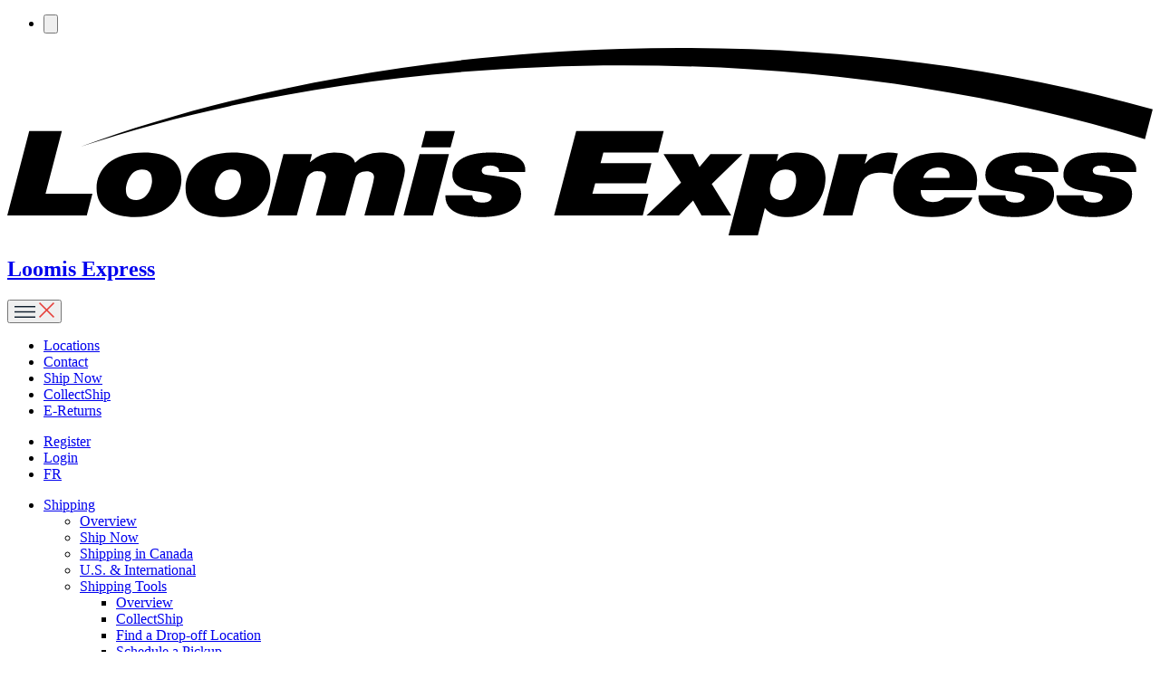

--- FILE ---
content_type: text/html; charset=utf-8
request_url: https://loomis-express.ca/loomship/en/Shipping/CollectShipOverview
body_size: 65991
content:
<!DOCTYPE html>
<html lang="en-US">
<head>
    
    
<!-- Google Analytics -->
<script type="text/javascript">
    window.ga = window.ga || function () { (ga.q = ga.q || []).push(arguments) }; ga.l = +new Date;
    ga('create', 'UA-129288869-1', 'auto');
    ga('send', 'pageview');
</script>
<script async src='https://www.google-analytics.com/analytics.js'></script>
<!-- End Google Analytics -->

<!-- LiveChat -->
<script type="text/javascript">
if ("en"=="fr"){
    (function (n, u) {
      (window.CXoneDfo = n),
        (window[n] =
          window[n] ||
          function () {
            (window[n].q = window[n].q || []).push(arguments);
          }),
        (window[n].u = u),
        (e = document.createElement("script")),
        (e.type = "module"),
        (e.src = u + "?" + Math.round(Date.now() / 1e3 / 3600)),
        document.head.appendChild(e);
    })(
      "cxone",
      "https://web-modules-de-ca1.niceincontact.com/loader/1/loader.js"
    );

    cxone("init", "1132");
    cxone("chat", "init", 1132, "chat_e82c8a83-12f6-4c53-bf5d-3d69a0690d80");

    cxone("chat", "setTranslations", {
      beginButton: "Démarrer le chat en direct",
      yourNameLabel: "Votre Nom",
      replyBoxPlaceholder: "Écrivez ici, appuyez sur ENTRÉE pour envoyer",
      onlineFormText:
        "Parlez-nous un peu de vous pour que nous puissions commencer.",
      poweredBy: "Alimenté par",
      statusReconnecting: "Essayer de se connecter...",
    });
    cxone("chat", "showSendButton");
    // Chat Widget sizing
    cxone("chat", "setWindowWidth", "350px");
    cxone("chat", "setWindowHeight", "500px");

    // Send the first message automatically
    cxone("chat", "sendFirstMessageAutomatically", "Bonjour");
    cxone(
      "chat",
      "onPushUpdate",
      ["CaseStatusChanged"],
      (pushUpdatePayload) => {
        if (
          typeof pushUpdatePayload === "undefined" ||
          typeof pushUpdatePayload.data === "undefined"
        ) {
          return;
        }
        const { status } = pushUpdatePayload.data.case || {};
        if (typeof status === "undefined") {
          return;
        }
        if (status === "closed") {
          setTimeout(() => {
            localStorage.removeItem("_BECustomerId");
            window.location.reload();
          }, 5000);
        }
      }
    ); 
}else{
    (function (n, u) {
      (window.CXoneDfo = n),
        (window[n] =
          window[n] ||
          function () {
            (window[n].q = window[n].q || []).push(arguments);
          }),
        (window[n].u = u),
        (e = document.createElement("script")),
        (e.type = "module"),
        (e.src = u + "?" + Math.round(Date.now() / 1e3 / 3600)),
        document.head.appendChild(e);
    })(
      "cxone",
      "https://web-modules-de-ca1.niceincontact.com/loader/1/loader.js"
    );

    cxone("init", "1132");
    cxone("chat", "init", 1132, "chat_383fe312-007d-4dc8-a561-66136952713d");

    cxone("chat", "setTranslations", {
      beginButton: "Start Live Chat",
      yourNameLabel: "Your Name",
      onlineFormText: "Tell us a little about you so we can get started",
    });
    cxone("chat", "showSendButton");
    // Chat Widget sizing
    cxone("chat", "setWindowWidth", "350px");
    cxone("chat", "setWindowHeight", "500px");

    // Send the first message automatically
    cxone("chat", "sendFirstMessageAutomatically", "hi");
    cxone(
      "chat",
      "onPushUpdate",
      ["CaseStatusChanged"],
      (pushUpdatePayload) => {
        if (
          typeof pushUpdatePayload === "undefined" ||
          typeof pushUpdatePayload.data === "undefined"
        ) {
          return;
        }
        const { status } = pushUpdatePayload.data.case || {};
        if (typeof status === "undefined") {
          return;
        }
        if (status === "closed") {
          setTimeout(() => {
            localStorage.removeItem("_BECustomerId");
            window.location.reload();
          }, 5000);
        }
      }
    );
}
</script>

<link rel="profile" href="http://gmpg.org/xfn/11">
<meta http-equiv="cache-control" content="max-age=0" />
<meta http-equiv="cache-control" content="no-cache" />
<meta http-equiv="expires" content="0" />
<meta charset="UTF-8">
<meta name="viewport" content="width=device-width, initial-scale=1">

<title>CollectShip - Loomis Express</title>
<meta name="description" />
<link rel="shortcut icon" href="/loomship/wp-content/themes/canpar/assets/favicon/favicon.ico" />
<link rel="apple-touch-icon-precomposed" sizes="57x57" href="/loomship/wp-content/themes/canpar/assets/favicon/57x57.png" />
<link rel="apple-touch-icon-precomposed" sizes="114x114" href="/loomship/wp-content/themes/canpar/assets/favicon/114x114.png" />
<link rel="apple-touch-icon-precomposed" sizes="72x72" href="/loomship/wp-content/themes/canpar/assets/favicon/72x72.png" />
<link rel="apple-touch-icon-precomposed" sizes="144x144" href="/loomship/wp-content/themes/canpar/assets/favicon/144x144.png" />
<link rel="apple-touch-icon-precomposed" sizes="60x60" href="/loomship/wp-content/themes/canpar/assets/favicon/60x60.png" />
<link rel="apple-touch-icon-precomposed" sizes="120x120" href="/loomship/wp-content/themes/canpar/assets/favicon/120x120.png" />
<link rel="apple-touch-icon-precomposed" sizes="76x76" href="/loomship/wp-content/themes/canpar/assets/favicon/76x76.png" />
<link rel="apple-touch-icon-precomposed" sizes="152x152" href="/loomship/wp-content/themes/canpar/assets/favicon/152x152.png" />
<link rel="icon" type="image/png" href="/loomship/wp-content/themes/canpar/assets/favicon/196x196.png" sizes="196x196" />
<link rel="icon" type="image/png" href="/loomship/wp-content/themes/canpar/assets/favicon/96x96.png" sizes="96x96" />
<link rel="icon" type="image/png" href="/loomship/wp-content/themes/canpar/assets/favicon/32x32.png" sizes="32x32" />
<link rel="icon" type="image/png" href="/loomship/wp-content/themes/canpar/assets/favicon/16x16.png" sizes="16x16" />
<link rel="icon" type="image/png" href="/loomship/wp-content/themes/canpar/assets/favicon/128x128.png" sizes="128x128" />
<meta name="application-name" content="Loomis Express" />
<meta name="msapplication-TileColor" content="#FFFFFF" />
<meta name="msapplication-TileImage" content="/loomship/wp-content/themes/canpar/assets/favicon/144x144.png" />
<meta name="msapplication-square70x70logo" content="/loomship/wp-content/themes/canpar/assets/favicon/70x70.png" />
<meta name="msapplication-square150x150logo" content="/loomship/wp-content/themes/canpar/assets/favicon/150x150.png" />
<meta name="msapplication-wide310x150logo" content="/loomship/wp-content/themes/canpar/assets/favicon/310x150.png" />
<meta name="msapplication-square310x310logo" content="/loomship/wp-content/themes/canpar/assets/favicon/310x310.png" />
<title>CollectShip</title>
<meta name="robots" content="index, follow, max-snippet:-1, max-image-preview:large, max-video-preview:-1" />
<link rel="canonical" href="/loomship/en" />
<meta property="og:locale" content="en_US" />
<meta property="og:type" content="website" />
<meta property="og:title" content="Home Page - Loomis Express" />
<meta property="og:url" content="/loomship/en" />
<meta property="og:site_name" content="Loomis Express" />
<meta property="article:modified_time" content="2020-10-08T18:07:32+00:00" />
<meta name="twitter:card" content="summary_large_image" />
<style type="text/css">
    img.wp-smiley, img.emoji
    {
        display: inline !important;
        border: none !important;
        box-shadow: none !important;
        height: 1em !important;
        width: 1em !important;
        margin: 0 .07em !important;
        vertical-align: -0.1em !important;
        background: none !important;
        padding: 0 !important;
    }
</style>
<link rel='stylesheet' id='wp-block-library-css' href='/loomship/wp-includes/css/dist/block-library/style.min.css?ver=5.5.1' type='text/css' media='all' />
<link rel='stylesheet' id='foobox-free-min-css' href='/loomship/wp-content/plugins/foobox-image-lightbox/free/css/foobox.free.min.css?ver=2.7.11' type='text/css' media='all' />
<link rel='stylesheet' id='tablepress-default-css' href='/loomship/wp-content/plugins/tablepress/css/default.min.css?ver=1.12' type='text/css' media='all' />
<link rel='stylesheet' id='canpar/css-css' href='/loomship/wp-content/themes/canpar/dist/styles/main.css?ver=250929' type='text/css' media='all' />
<script type='text/javascript' src='/loomship/wp-includes/js/jquery/jquery.js?ver=1.12.4-wp' id='jquery-core-js'></script>
<script type='text/javascript' src='/loomship/wp-content/plugins/foobox-image-lightbox/free/js/foobox.free.min.js?ver=2.7.11'
    id='foobox-free-min-js'></script>

<link rel="icon" href="/loomship/wp-content/uploads/2020/09/cropped-Favicon_Loomis-32x32.png"
    sizes="32x32" />
<link rel="icon" href="/loomship/wp-content/uploads/2020/09/cropped-Favicon_Loomis-192x192.png"
    sizes="192x192" />
<link rel="apple-touch-icon" href="/loomship/wp-content/uploads/2020/09/cropped-Favicon_Loomis-180x180.png" />
<meta name="msapplication-TileImage" content="/loomship/wp-content/uploads/2020/09/cropped-Favicon_Loomis-270x270.png" />
<link rel="stylesheet" id='site-style'  href='/loomship/Content/Site.css?ver=1.1.4'  type='text/css' media='all'/>
<link rel="stylesheet" id='help-style'  href='/loomship/Content/help.css?ver=1.1.2'  type='text/css' media='all'/>
<link rel="stylesheet" href="https://use.fontawesome.com/releases/v5.0.13/css/all.css" />
<meta http-equiv="Content-Type" content="text/html; charset=utf-8" />

    
</head>
<body data-root="/loomship" class="page tfi-site-loomis page page-parent tfi-site-loomis">

    <!--     This is the alerts carousel. This is a slider, so if there is more than one alert, it will cycle through them.
         Each individual item should be added as a carousel-item. If there are no alerts, this should not render.   -->


    
<!--     This is the header for the homepage. This will remain fairly consistent throughout the site. Menu items will gain an active state when their page is active.
         Also, when the header is scrolled, JS will add a .sticky class to it.   -->
<header class="site-header-wrap">
    <nav class="navbar navbar-expand-lg header-navbar">
        <ul class="navbar-nav search-menu mobile">
            <li class="nav-item menu-search">
                <button type="button" class="btn btn-icon btn-search" id="js-header-search-overlay-trigger"
                    aria-label="Search">
                    <svg xmlns="http://www.w3.org/2000/svg" viewbox="0 0 22.28 22.28">
                        <g fill="none" stroke="currentColor" stroke-miterlimit="10" stroke-width="1.5px"
                            transform="translate(-1370.119 -25.508)">
                            <g transform="translate(1370.869 26.258)">
                                <circle cx="7.636" cy="7.636" r="7.636" transform="translate(0)">
                                </circle>
                                <line x2="6.363" y2="6.363" transform="translate(14.637 14.637)">
                                </line>
                            </g>
                        </g>
                    </svg>
                </button>
            </li>
        </ul>
        <a class="navbar-brand" href="/loomship/en/Home/Home" aria-label="Loomis Express">
            <svg xmlns="http://www.w3.org/2000/svg" viewbox="0 0 340.799 55.895" role="img">
                <title>Loomis Express</title>
                <g transform="translate(-217.131 -255.993)">
                    <path class="letters" d="M223.662,280.752h9.708L228.515,299.5H242.46l-1.677,6.46H217.131Z">
                    </path>
                    <path class="letters" d="M255.522,301.332c3.442,0,4.676-4.059,4.676-5.647,0-2.189-.7-3.425-3.044-3.425-3.486,0-4.722,4.2-4.722,6.107,0,1.484.618,2.965,3.09,2.965m2.294-14.155c6.707,0,11.12,2.471,11.12,8.013,0,4.7-3.266,11.227-13.812,11.227-6.31,0-11.429-2.437-11.429-8.579,0-5.86,4.766-10.661,14.121-10.661">
                    </path>
                    <path class="letters" d="M282,301.332c3.442,0,4.678-4.059,4.678-5.647,0-2.189-.707-3.425-3.045-3.425-3.486,0-4.722,4.2-4.722,6.107,0,1.484.618,2.965,3.089,2.965m2.295-14.155c6.707,0,11.12,2.471,11.12,8.013,0,4.7-3.266,11.227-13.812,11.227-6.31,0-11.429-2.437-11.429-8.579,0-5.86,4.766-10.661,14.121-10.661">
                    </path>
                    <path class="letters" d="M299.3,287.636h8.472l-.618,2.4h.089a10.2,10.2,0,0,1,7.192-2.858c3,0,5.605.776,6.178,3.035a10.341,10.341,0,0,1,7.5-3.035c4.456,0,7.325,1.658,7.325,5.436a16.022,16.022,0,0,1-.53,2.895l-2.78,10.449h-8.737l2.338-8.755a20.47,20.47,0,0,0,.53-2.682c0-1.165-.838-1.765-2.25-1.765-1.722,0-2.956.776-3.31,2.118l-3,11.084h-8.737l2.647-9.814a7.333,7.333,0,0,0,.353-1.694c0-1.165-.794-1.694-2.206-1.694a3.4,3.4,0,0,0-3.663,2.718l-2.824,10.484h-8.737l4.766-18.321">
                    </path>
                    <path class="letters" d="M349.026,285.658h-8.737l1.28-4.906h8.737Zm-9.223,1.978h8.739l-4.767,18.321h-8.737l4.765-18.321">
                    </path>
                    <path class="letters" d="M355.513,299.956a1.969,1.969,0,0,0,.8,1.694,4.575,4.575,0,0,0,2.293.459c2.34,0,2.647-1.2,2.647-1.624,0-1.3-2.2-1.411-5.47-1.871-1.545-.212-6.223-.74-6.223-4.73,0-5.261,5.87-6.707,11.386-6.707,4.853,0,10.767.847,10.281,5.789h-7.81a1.315,1.315,0,0,0-.619-1.447,3.923,3.923,0,0,0-2.03-.459c-1.191,0-2.47.388-2.47,1.482,0,.989.838,1.27,1.984,1.378,6.488.706,9.71,1.835,9.71,5.683,0,4.236-4.547,6.814-11.605,6.814-4.943,0-11.077-.954-10.9-6.461h8.032">
                    </path>
                    <path class="letters" d="M386.4,280.752h26.034l-1.631,6.459H394.476l-.837,3.143h15.136l-1.544,6H392.05l-.839,3.142h16.68l-1.678,6.46H379.828Z">
                    </path>
                    <path class="letters" d="M417.6,296.178l-5.208-8.542h8.826l1.855,3.883,3.265-3.883h9.529l-9.132,8.9,5.78,9.426h-8.826l-2.514-4.483-4.237,4.483h-9.619Z">
                    </path>
                    <path class="letters" d="M451.842,295.508c0-1.8-.618-3.248-3.176-3.248-3.884,0-4.59,4.448-4.59,6.072a2.913,2.913,0,0,0,3.177,3c3.487,0,4.589-3.458,4.589-5.824m-13.768-7.872h8.473l-.531,2.083h.09a7.627,7.627,0,0,1,6.134-2.542c6.441,0,8.339,4.271,8.339,7.519,0,5.436-3.4,11.721-11.165,11.721-2.515,0-4.986-.248-6.882-2.684l-2.076,8.155h-8.737l6.355-24.252">
                    </path>
                    <path class="letters" d="M464.551,287.636h8.471l-.75,2.859h.088a9.381,9.381,0,0,1,6.663-3.318,11.65,11.65,0,0,1,3.09.281l-1.633,6.179a11.96,11.96,0,0,0-3.354-.459c-3.707,0-5.559,1.271-6.574,5.119l-1.986,7.66h-8.738l4.723-18.321">
                    </path>
                    <path class="letters" d="M497.424,294.731a2.825,2.825,0,0,0,.088-.6c0-1.376-1.1-2.471-3.309-2.471a4.407,4.407,0,0,0-4.544,3.071Zm6.884,5.9c-.574,1.236-2.294,5.79-12.179,5.79-8.119,0-11.386-3.637-11.386-8.085,0-8.4,8.032-11.155,13.724-11.155,5.075,0,11.209,2.258,11.209,8.013a9.206,9.206,0,0,1-.442,3.177H488.907c0,1.941.84,3.565,3.574,3.565,1.9,0,3-.67,3.443-1.3h8.384">
                    </path>
                    <path class="letters" d="M514.1,299.956a1.965,1.965,0,0,0,.793,1.694,4.583,4.583,0,0,0,2.295.459c2.338,0,2.648-1.2,2.648-1.624,0-1.3-2.206-1.411-5.474-1.871-1.543-.212-6.221-.74-6.221-4.73,0-5.261,5.871-6.707,11.385-6.707,4.854,0,10.767.847,10.281,5.789H522a1.31,1.31,0,0,0-.616-1.447,3.928,3.928,0,0,0-2.03-.459c-1.191,0-2.472.388-2.472,1.482,0,.989.84,1.27,1.986,1.378,6.488.706,9.708,1.835,9.708,5.683,0,4.236-4.545,6.814-11.605,6.814-4.942,0-11.075-.954-10.9-6.461H514.1">
                    </path>
                    <path class="letters" d="M537.315,299.956a1.971,1.971,0,0,0,.794,1.694,4.583,4.583,0,0,0,2.295.459c2.338,0,2.648-1.2,2.648-1.624,0-1.3-2.207-1.411-5.472-1.871-1.545-.212-6.221-.74-6.221-4.73,0-5.261,5.867-6.707,11.383-6.707,4.853,0,10.768.847,10.283,5.789h-7.811a1.313,1.313,0,0,0-.618-1.447,3.926,3.926,0,0,0-2.029-.459c-1.192,0-2.472.388-2.472,1.482,0,.989.838,1.27,1.986,1.378,6.486.706,9.708,1.835,9.708,5.683,0,4.236-4.545,6.814-11.606,6.814-4.942,0-11.076-.954-10.9-6.461h8.03">
                    </path>
                    <path class="swoosh" d="M555.626,283.212l2.3-8.893C512.424,261.269,458.079,254.5,399.9,256.27c-60.056,1.823-115.483,12.471-160.934,29.148,45.936-15.288,101.66-24.253,161.745-24.253,57.136,0,110.331,8.106,154.916,22.047">
                    </path>
                </g>
            </svg>
            <h1 tabindex="0" class="site-main-title">
                Loomis Express</h1>
        </a>
        <button class="navbar-toggler" type="button" data-toggle="collapse" data-target="#navbarCollapse"
            aria-controls="navbarCollapse" aria-expanded="false" aria-label="Toggle navigation">
            <span class="navbar-toggler-icon">
                <svg class="menu-icon" xmlns="http://www.w3.org/2000/svg" width="23" height="13.5"
                    viewbox="0 0 23 13.5">
                    <g id="Group_972" data-name="Group 972" transform="translate(-382.388 -40.994)">
                        <line id="Line_433" data-name="Line 433" x2="23" transform="translate(382.388 41.744)"
                            fill="none" stroke="#0D1C2B" stroke-linejoin="round" stroke-width="1.5">
                        </line>
                        <line id="Line_434" data-name="Line 434" x2="23" transform="translate(382.388 47.744)"
                            fill="none" stroke="#0D1C2B" stroke-linejoin="round" stroke-width="1.5">
                        </line>
                        <line id="Line_435" data-name="Line 435" x2="23" transform="translate(382.388 53.744)"
                            fill="none" stroke="#0D1C2B" stroke-linejoin="round" stroke-width="1.5">
                        </line>
                    </g>
                </svg>
                <svg class="close-icon" xmlns="http://www.w3.org/2000/svg" width="17.325" height="17.324"
                    viewbox="0 0 17.325 17.324">
                    <g id="Group_972" data-name="Group 972" transform="translate(-385.225 -39.082)">
                        <line id="Line_434" data-name="Line 434" x2="23" transform="translate(385.756 39.612) rotate(45)"
                            fill="none" stroke="#e6403b" stroke-linejoin="round" stroke-width="1.5">
                        </line>
                        <line id="Line_437" data-name="Line 437" x2="23" transform="translate(402.02 39.612) rotate(135)"
                            fill="none" stroke="#e6403b" stroke-linejoin="round" stroke-width="1.5">
                        </line>
                    </g>
                </svg>
            </span>
        </button>
        <div class="collapse navbar-collapse" id="navbarCollapse">
            <div class="secondary-menu-wrap">
                <ul class="navbar-nav">
                    <li class=" menu-item menu-locations nav-item"><a href="/loomship/en/Shipping/DropOffLocations" class="nav-link">Locations</a></li>
                    <li class=" menu-item menu-contact nav-item"><a href="/loomship/en/ContactUs" class="nav-link">Contact</a></li>
                    <li class=" menu-item menu-shipnow nav-item"><a href="/loomship/en/Shipping/ShipMain" class="nav-link">Ship Now</a></li>
                    <li class=" menu-item menu-collectship nav-item"><a href="/loomship/en/MyAccount/CollectShip" class="nav-link">
                        CollectShip</a></li>
                    <li class=" menu-item menu-careers nav-item"><a href="/loomship/en/Shipping/Ereturn" class="nav-link">E-Returns</a></li>
                </ul>
                <ul class="navbar-nav user-nav">
                        <li class=" nav-item menu-register"><a href="#" data-toggle="modal" data-target="#registration-modal"
        class="nav-link profile-link">Register</a></li>
    <li class="nav-item menu-login"><a href="/loomship/en/MyAccount/Login" class="btn btn-primary">Login</a></li>       

                    <li class="nav-item menu-language-switcher">
                        <a id="selectLanguage" href="https://loomis-express.ca/loomship/fr/Shipping/CollectShipOverview" class="nav-link language-switcher" aria-label="French">FR</a>

                    </li>
                </ul>
            </div>
            <div class="primary-menu-wrap">
                <ul class="navbar-nav primary-menu">
                    <li class="active dropdown menu-item menu-item-has-children menu-shipping nav-item"><a class="dropdown-toggle nav-link"
                        data-toggle="dropdown" data-target="#" href="#" role="button">Shipping</a>
                        <ul class="dropdown-menu" style="">
                            <li class="menu-item menu-overview nav-item"><a href="/loomship/en/Shipping/Overview" class="nav-link">Overview</a></li>
                            <li class="menu-item menu-prepare-a-shipment nav-item"><a href="/loomship/en/Shipping/ShipMain"  class="nav-link">Ship Now</a></li>
                            <li class="menu-item menu-shipping-in-canada nav-item"><a href="/loomship/en/Services/ShippingInCanada" class="nav-link">Shipping in Canada</a></li>
                            <li class="menu-item menu-u-s-international nav-item"><a href="/loomship/en/Services/ShippingInternational" class="nav-link">U.S. &amp; International</a></li>
                            <li class="dropdown menu-item menu-item-has-children menu-shipping-tools nav-item"><a
                                class="dropdown-toggle nav-link" data-toggle="dropdown" data-target="#" href="#">Shipping Tools</a>
                                <ul class="dropdown-menu" style="">
                                    <li class="menu-item menu-overview nav-item"><a href="/loomship/en/Shipping/Overview" class="nav-link">Overview</a></li>
                                    
                                    <li class="menu-item menu-collectship nav-item"><a  href="/loomship/en/Shipping/CollectShipOverview" class="nav-link">
                                        CollectShip</a></li>
                                    
                                    <li class="menu-item menu-find-a-drop-off-location nav-item"><a href="/loomship/en/Shipping/DropOffLocations" class="nav-link">Find a Drop-off Location</a></li>
                                    <li class="menu-item menu-schedule-a-pickup nav-item"><a href="/loomship/en/Pickup" class="nav-link">Schedule a Pickup</a></li>
                                    <li class="menu-item menu-e-returns nav-item"><a href="/loomship/en/Shipping/Ereturn" class="nav-link">E-Returns</a></li>
                                    <li class="menu-item menu-transit-times nav-item"><a href="/loomship/en/Shipping/TransitTime" class="nav-link">Transit time</a></li>
                                    <li class="menu-item menu-transit-times nav-item"><a href="/loomship/en/Quote" class="nav-link">Rate Calculator</a></li>
                                    <li class="menu-item menu-track-your-shipment nav-item"><a href="/loomship/en/Track" class="nav-link">Track your shipment</a></li>
                                    <li class="menu-item menu-manual-waybill-search nav-item"><a href="/loomship/en/Track/ManualWaybillSearch" class="nav-link">Manual Waybill Image Search</a></li>
                                    <li class="menu-item menu-order-shipping-supplies nav-item"><a href="/loomship/en/OrderSupply"  class="nav-link">Order Shipping Supplies</a></li>                                    
                                </ul>
                            </li>
                            <li class="menu-item menu-technology nav-item"><a href="/loomship/en/Home/Home#technology"  class="nav-link">Technology</a></li>
                            <li class="menu-item menu-shipping-support nav-item"><a href="/loomship/en/Support/faqs#shipping" class="nav-link">Shipping Support</a></li>
                        </ul>
                    </li>
                    <li class=" menu-item menu-tracking nav-item"><a href="/loomship/en/Track" class="nav-link">Tracking</a></li>
                    
                    <li class=" menu-item menu-billing nav-item"><a href="https://portal.loomis-express.com/PORTAL/protected/index.jsp?locale=en" class="nav-link">Billing</a></li>
                    <li class=" dropdown menu-item menu-item-has-children menu-support nav-item"><a class="dropdown-toggle nav-link" data-toggle="dropdown" data-target="#" href="/loomship/en/Support" role="button">Resources</a>
                        <ul class="dropdown-menu">
                            <li class="menu-item menu-how-to-ship nav-item"><a href="/loomship/documents/Creating_an_Online_Profile_en.pdf" target="_blank" class="nav-link">Quick Start Guide</a></li>
                            <li class="menu-item menu-faqs nav-item"><a href="/loomship/en/Support/HowTos" class="nav-link">Helpful How-Tos</a></li>
                            <li class="menu-item menu-how-to-ship nav-item"><a href="/loomship/documents/Rate_Guide_20251003_en.pdf" target="_blank" class="nav-link">Rate Guide</a></li>
                        </ul>
                    </li>                     
                    <li class=" dropdown menu-item menu-item-has-children menu-support nav-item"><a class="dropdown-toggle nav-link" data-toggle="dropdown" data-target="#" href="/loomship/en/Support" role="button">Support</a>
                        <ul class="dropdown-menu">
                            <li class="menu-item menu-overview nav-item"><a href="/loomship/en/Support" class="nav-link">Overview</a></li>
                            <li class="menu-item menu-faqs nav-item"><a href="/loomship/en/Support/FAQs" class="nav-link">Frequently Asked Questions</a></li>
                            <li class="menu-item menu-how-to-ship nav-item"><a href="/loomship/documents/Creating_an_Online_Profile_en.pdf" target="_blank" class="nav-link">How to Create a Web Profile</a></li>
                            <li class="menu-item menu-how-to-ship nav-item"><a href="/loomship/documents/Quick_Start_Guide_Loomis_Account_Webship_en.pdf" target="_blank" class="nav-link">How to Ship</a></li>
                            <li class="menu-item menu-how-to-ship nav-item"><a href="/loomship/documents/e-return_en.pdf" target="_blank" class="nav-link">How to use E-Return</a></li>
                            <li class="menu-item menu-how-to-pack nav-item"><a href="/loomship/documents/Packaging_Guide_en.pdf" target="_blank" class="nav-link">How to Pack and Label</a></li>
                            <li class="menu-item menu-rates-zones nav-item"><a href='/loomship/en/Services/RatesAndZones' class="nav-link">Rates and Zones</a></li>
                            <li class="menu-item menu-forms-downloads nav-item"><a href="/loomship/en/Support/FormsAndDocuments" class="nav-link">Forms &amp; Downloads</a></li>
                            <li class="menu-item menu-service-alerts-updates nav-item"><a href="/loomship/en/Support/ServiceAlerts" class="nav-link">Service Alerts &amp; Updates</a></li>
                        </ul>
                    </li>
                    
                </ul>
                <ul class="navbar-nav search-menu">
                    <li class="nav-item menu-search">
                        <button type="button" class="btn btn-icon btn-search" id="js-header-search-overlay-trigger-1"
                            aria-label="Search">
                            <svg xmlns="http://www.w3.org/2000/svg" viewbox="0 0 22.28 22.28">
                                <g fill="none" stroke="currentColor" stroke-miterlimit="10" stroke-width="1.5px"
                                    transform="translate(-1370.119 -25.508)">
                                    <g transform="translate(1370.869 26.258)">
                                        <circle cx="7.636" cy="7.636" r="7.636" transform="translate(0)">
                                        </circle>
                                        <line x2="6.363" y2="6.363" transform="translate(14.637 14.637)">
                                        </line>
                                    </g>
                                </g>
                            </svg>
                        </button>
                    </li>
                </ul>
            </div>
        </div>
    </nav>
    <div id="header-search-overlay">
        <form id="header-search-overlay-form" action="/loomship/en/Support/Search" method="get" role="search">
        <input type="search" name="s" id="header-search-overlay-input" class="form-control search-input" placeholder="What are you looking for?" aria-label="Search"/>
        </form>
        <div class="popular-searches">
            <ul class="list-unstyled">
                <li class="list-heading">Popular Searches</li>
                <li><a href="/loomship/en/Track">Tracking</a></li>
                <li><a href="/loomship/documents/HolidaySchedule2026_en.pdf" target="_blank">Holiday Schedule</a></li>
                <li><a href="/loomship/en/ContactUs">Customer Service</a></li>
                <li><a href="/loomship/en/Support/faqs">Frequently Asked Questions</a></li>
            </ul>
        </div>
        <button type="button" class="btn btn-icon btn-close" id="js-header-search-overlay-close"
            aria-label="Close the search">
            <svg xmlns="http://www.w3.org/2000/svg" viewbox="0 0 9.289 9.289">
                <g fill="none" stroke="currentColor" stroke-miterlimit="10" stroke-width="1" transform="translate(4.644 -3.584) rotate(45)">
                    <line x2="11.636" transform="translate(0 5.818)">
                    </line>
                    <line x2="11.636" transform="translate(5.818 0) rotate(90)">
                    </line>
                </g>
            </svg>
        </button>
    </div>

</header>

    
    
<main id="content" class="main">

    <div class="content-wrap content-page">
        <!--      This is the interior page banner. This exists on every page aside from the home page.
          Very simple section, but try and maintain roughly the same amount of content as show in the examples.  -->


<section class="page-banner">
    <div class="page-title-excerpt-wrap">
        <div class="container">
            <div class="row">
                    <div class="page-title-column">
                        <h1 tabindex="0" class="page-title">CollectShip</h1>
                    </div>
                     <div class="page-excerpt-column">
                            <p>As a Loomis client we understand your need to have shipments delivered back to you and your customers as quickly and efficiently as possible. Our CollectShip service provides you with options to make it easier to process shipments.</p>
                        </div>
            </div>
        </div>
    </div>
    <div class="featured-image"
         style="background-image: url(/loomship/wp-content/uploads/2021/08/CollectShipOverview_Banner.jpg)">
    </div>
</section>

        <section id="cta-block_5f7e95cbdaccf" class="orange-block cta-block has-bg-color-image bg-color-light image-text-block-cta select-posts text-dark align-left no-bg-image">
                <div class="section-contents">
                    <div class="container">                        
                        <!-- Block content -->
                        <div class="row">                            
                                <!-- Single CTA -->
                                <div class="col cta-col">
	                             <a href="/loomship/en/MyAccount/CollectShip" class="card-link" target="" aria-label="Learn more about Solution">
                                
                                        <div class="card align-left">
                                            <div class="card-body">

                                                        <!-- Icon -->
            <div class="card-icon" 
                 style="background-image: url(/loomship/wp-content/themes/canpar/assets/images/icons/icon-collectservice.png)">
            </div>
            <div class="card-content ">
            <!-- Title -->
            <p class="h3 card-title">CollectShip Now</p>
            <div class="card-text-and-links">
                    <!-- Description -->
                    <div class="card-text"><p>Already have your valid bill to account or PIN?</p></div>
                    <div class="card-link-container">                    
                        <!-- Link -->
                                <span class="card-link learn-more-link ">Let’s get started</span>                           
                   </div>
            </div>
            </div>

        
                                            </div>
                                        </div>

                                                                    </a>
                                
                                </div>                            
                                <!-- Single CTA -->
                                <div class="col cta-col">
	                                <a href="/loomship/en/MyAccount/CollectShipAuthKeyReq" class="card-link" target="" aria-label="Learn more about Solution">
                                        <div class="card align-left">
                                            <div class="card-body">

                                                        <!-- Icon -->
            <div class="card-icon" 
                 style="background-image: url(/loomship/wp-content/themes/canpar/assets/images/icons/icon-become_a_customer.png)">
            </div>
                <div class="card-content ">
            <!-- Title -->
            <p class="h3 card-title">Loomis Clients Only</p>
            <div class="card-text-and-links">
                                    <!-- Description -->
                    <div class="card-text"><p>Request an Authorization key for Third Party shipments.</p>
</div>
                                <div class="card-link-container">
                    
                        <!-- Link -->
                        <span class="card-link learn-more-link ">
                            Request an Authorization Key 
                        </span>
                  </div>
            </div>
        </div>
     </div>
     </div>
     </a>
                                
    </div>                          
                        </div>                                                
                    </div>
                </div>
            </section>
        <!-- block 5 and 6 -->
                
        <section id="testimonial-block_collectship-overview-1-4-3-5" class="orange-block testimonial-block">

            <div class="container">
                <div class="row">
                    <div class="col">
                        <div id="testimonial-block_collectship-overview-1-4-3-5_carousel" class="carousel slide w-100" data-ride="carousel">
                            <div class="carousel-inner">
                                <div class="carousel-item active" style="min-height: inherit;">
                                    <div class="card">
                                        <div class="row no-gutters">
                                            <div class="col-12 testimonial-icon-container">
                                                <div class="testimonial-icon"
                                                     style="background-image: url(/loomship/wp-content/uploads/2020/09/Icon_Testimonial.svg)">
                                                </div>
                                            </div>
                                            <div class="col-12 col-md-10 offset-md-1 col-lg-8 offset-lg-2">
                                                <div class="card-body">
                                                    <p class="card-text content">Our courier drivers have been absolutely fantastic to us despite the pandemic.  They are consistently completing scheduled pickups despite the weather and large volumes and NOW have even made deliveries earlier than expected!</p>
                                                    <p class="card-text author">Mono, Ontario</p>
                                                </div>
                                            </div>
                                        </div>
                                    </div>
                                </div>
                            </div>
                        </div>
                    </div>
                </div>
            </div>
            <script>
                (function ($) {
                    $(document).ready(function () {

                        if ($('.testimonial-block').hasClass('alignright')) {
                            $('.row.no-gutters').addClass('flex-row-reverse');
                        }

                        //Adding active classes to all sliders
                        $(".carousel-inner > .carousel-item:nth-child(1)").addClass("active");
                        $(".carousel-indicators > li:nth-child(1)").addClass("active");

                    });
                })(jQuery);
            </script>
        </section>
        
        <section id="cta-block_collectship-overview-1-4-3-6" class="orange-block cta-block has-bg-color-image bg-color-light icon-columns-cta select-posts text-dark no-bg-image">

            <div class="section-contents">
                <div class="container">

                    <!-- Block content -->
                    <div class="row">
                        <!-- Single CTA -->
                        <div class="col cta-col">
                            <div class="card align-">
                                <div class="card-body">

                                    <!-- Icon -->
                                    
                                    <div class="card-icon">
                                            <svg id="Layer_1" data-name="Layer 1" xmlns="http://www.w3.org/2000/svg" viewBox="0 0 50 50"><defs><style>.cls-1{fill:#004a93;}.cls-2{fill:#e6403b;}</style></defs><path class="cls-1" d="M13.45,39.64a1,1,0,0,1-.34-.06L1.56,35.38a1,1,0,0,1-.66-.94V7.66a1,1,0,0,1,.43-.81,1,1,0,0,1,.91-.13l11.55,4.2a1,1,0,0,1,.66.94V38.64a1,1,0,0,1-.43.82A1,1,0,0,1,13.45,39.64ZM2.9,33.74l9.55,3.47V12.56L2.9,9.09Z"/><path class="cls-1" d="M13.45,39.64a1,1,0,0,1-.57-.18,1,1,0,0,1-.43-.82V11.86a1,1,0,0,1,.66-.94l11.55-4.2A1,1,0,0,1,26,7.66V34.44a1,1,0,0,1-.66.94l-11.55,4.2A1,1,0,0,1,13.45,39.64Zm1-27.08V37.21L24,33.74V9.09Z"/><path class="cls-1" d="M28.44,36.69a1.07,1.07,0,0,1-.35-.06l-3.43-1.25a1,1,0,0,1-.66-.94V7.66a1,1,0,0,1,1.34-.94l11.55,4.2a1,1,0,0,1,.66.94v6.58a1,1,0,0,1-2,0V12.56L26,9.09V33.74l2.78,1a1,1,0,0,1-.34,1.94Z"/><path class="cls-1" d="M44.66,36.69a1,1,0,0,1-.94-.66,1,1,0,0,1-.06-.34,1,1,0,0,1,.66-.94l2.78-1V9.09L36.89,12.8a1,1,0,0,1-1.28-.59,1.07,1.07,0,0,1-.06-.35,1,1,0,0,1,.66-.94l11.55-4.2a1,1,0,0,1,1.34.94V34.44a1,1,0,0,1-.66.94L45,36.63A1,1,0,0,1,44.66,36.69Z"/><path class="cls-2" d="M36.55,36.31a7.82,7.82,0,1,1,7.81-7.82A7.83,7.83,0,0,1,36.55,36.31Zm0-13.63a5.82,5.82,0,1,0,5.81,5.81A5.82,5.82,0,0,0,36.55,22.68Z"/><path class="cls-2" d="M36.55,46.61a1,1,0,0,1-1-1V35.31a1,1,0,0,1,2,0v10.3A1,1,0,0,1,36.55,46.61Z"/></svg>
                                    </div>
                                    <div class="card-content ">
                                        <!-- Title -->
                                        <p class="h3 card-title">Rates and Zones</p>

                                        <div class="card-text-and-links">
                                            <!-- Description -->
                                            <div class="card-text"><p>Determine your domestic and international shipping rates.</p>
                                            </div>
                                            <div class="card-link-container">

                                                <!-- Link -->
                                                <a class="card-link learn-more-link " href="/loomship/en/Services/RatesAndZones" target="_self">
                                                    Learn more </a>


                                            </div>
                                        </div>


                                    </div>


                                </div>
                            </div>
                        </div>


                        <!-- Single CTA -->
                        <div class="col cta-col">
                            <div class="card align-">
                                <div class="card-body">

                                    <!-- Icon -->

                                    <div class="card-icon">
                                            <svg id="Layer_1" data-name="Layer 1" xmlns="http://www.w3.org/2000/svg" viewBox="0 0 50 50"><defs><style>.cls-1{fill:#004a93;}.cls-2{fill:#e6403b;}</style></defs><path class="cls-1" d="M8.33,43.84H6.86l0-1v-5H5.45A4.53,4.53,0,0,1,.92,33.28v-11a4.53,4.53,0,0,1,4.53-4.53H20.87a4.54,4.54,0,0,1,4.53,4.53v11a4.54,4.54,0,0,1-4.53,4.52H13.29ZM5.45,19.72a2.54,2.54,0,0,0-2.53,2.53v11A2.53,2.53,0,0,0,5.45,35.8H8.83v4.27l3.52-4.27h8.52a2.53,2.53,0,0,0,2.53-2.52v-11a2.54,2.54,0,0,0-2.53-2.53Z"/><path class="cls-1" d="M40,38.28H38.57l-.32-.37L33.6,32.24H23.68v-2H34.55L38,34.51V30.24h6.27a2.53,2.53,0,0,0,2.53-2.52V13.58a2.54,2.54,0,0,0-2.53-2.53H22.55A2.53,2.53,0,0,0,20,13.58v6H18v-6a4.53,4.53,0,0,1,4.53-4.53H44.31a4.53,4.53,0,0,1,4.53,4.53V27.72a4.53,4.53,0,0,1-4.53,4.52H40Z"/><path class="cls-2" d="M14.16,30.13h-2v-1.3A3.19,3.19,0,0,1,13.78,26a1.34,1.34,0,1,0-2-1.18h-2a3.34,3.34,0,1,1,4.9,2.95,1.2,1.2,0,0,0-.56,1.08Z"/><rect class="cls-2" x="12.16" y="31.15" width="2" height="1.91"/><path class="cls-2" d="M33.43,25.42a4.71,4.71,0,1,1,4.7-4.71A4.71,4.71,0,0,1,33.43,25.42Zm0-7.41a2.71,2.71,0,1,0,2.7,2.7A2.71,2.71,0,0,0,33.43,18Z"/><rect class="cls-2" x="27.23" y="19.71" width="2.49" height="2"/><rect class="cls-2" x="37.13" y="19.71" width="2.49" height="2"/><rect class="cls-2" x="28.68" y="23.21" width="2.49" height="2" transform="translate(-8.36 28.25) rotate(-45)"/><rect class="cls-2" x="35.68" y="16.21" width="2.49" height="2" transform="translate(-1.36 31.15) rotate(-45)"/><rect class="cls-2" x="32.43" y="24.42" width="2" height="2.49"/><rect class="cls-2" x="32.43" y="14.52" width="2" height="2.49"/><rect class="cls-2" x="35.91" y="22.92" width="2" height="2.55" transform="translate(-6.3 33.18) rotate(-45)"/><rect class="cls-2" x="28.93" y="15.97" width="2" height="2.5" transform="translate(-3.41 26.2) rotate(-45)"/></svg>
                                    </div>
                                    <div class="card-content ">
                                        <!-- Title -->
                                        <p class="h3 card-title">Shipping Support</p>

                                        <div class="card-text-and-links">
                                            <!-- Description -->
                                            <div class="card-text"><p>Find the information you need to help resolve your concerns.</p>
                                            </div>
                                            <div class="card-link-container">
                                                <!-- Link -->
                                                <a class="card-link learn-more-link " href="/loomship/en/Support/Overview" target="_self">
                                                    Learn more </a>
                                            </div>
                                        </div>

                                    </div>

                                </div>
                            </div>
                        </div>

                    </div>
                </div>
            </div>
        </section>


    </div>

</main>

    <!--     This is the footer. This footer will remain the same on every page.       -->

<footer class="footer">
    <div class="footer-top-support-container">
        <a href="#" aria-label="Have a question? Visit our Support Centre">
            <p class="h4">
                <span>Have a question?</span> <span>Visit our Support Centre</span>
            </p>
        </a>
    </div>
    <div class="footer-main-content-container">
        <div class="container">
            <div class="row">
                <div class="col-12 col-lg-4 footer-main-inner-container">
                    <div class="footer-logo-container">
                        <div class="footer-logo">
                            <svg xmlns="http://www.w3.org/2000/svg" viewbox="0 0 340.799 55.895" role="img">
                                <title>Loomis Express</title>
                                <g transform="translate(-217.131 -255.993)">
                                    <path class="letters" d="M223.662,280.752h9.708L228.515,299.5H242.46l-1.677,6.46H217.131Z">
                                    </path>
                                    <path class="letters" d="M255.522,301.332c3.442,0,4.676-4.059,4.676-5.647,0-2.189-.7-3.425-3.044-3.425-3.486,0-4.722,4.2-4.722,6.107,0,1.484.618,2.965,3.09,2.965m2.294-14.155c6.707,0,11.12,2.471,11.12,8.013,0,4.7-3.266,11.227-13.812,11.227-6.31,0-11.429-2.437-11.429-8.579,0-5.86,4.766-10.661,14.121-10.661">
                                    </path>
                                    <path class="letters" d="M282,301.332c3.442,0,4.678-4.059,4.678-5.647,0-2.189-.707-3.425-3.045-3.425-3.486,0-4.722,4.2-4.722,6.107,0,1.484.618,2.965,3.089,2.965m2.295-14.155c6.707,0,11.12,2.471,11.12,8.013,0,4.7-3.266,11.227-13.812,11.227-6.31,0-11.429-2.437-11.429-8.579,0-5.86,4.766-10.661,14.121-10.661">
                                    </path>
                                    <path class="letters" d="M299.3,287.636h8.472l-.618,2.4h.089a10.2,10.2,0,0,1,7.192-2.858c3,0,5.605.776,6.178,3.035a10.341,10.341,0,0,1,7.5-3.035c4.456,0,7.325,1.658,7.325,5.436a16.022,16.022,0,0,1-.53,2.895l-2.78,10.449h-8.737l2.338-8.755a20.47,20.47,0,0,0,.53-2.682c0-1.165-.838-1.765-2.25-1.765-1.722,0-2.956.776-3.31,2.118l-3,11.084h-8.737l2.647-9.814a7.333,7.333,0,0,0,.353-1.694c0-1.165-.794-1.694-2.206-1.694a3.4,3.4,0,0,0-3.663,2.718l-2.824,10.484h-8.737l4.766-18.321">
                                    </path>
                                    <path class="letters" d="M349.026,285.658h-8.737l1.28-4.906h8.737Zm-9.223,1.978h8.739l-4.767,18.321h-8.737l4.765-18.321">
                                    </path>
                                    <path class="letters" d="M355.513,299.956a1.969,1.969,0,0,0,.8,1.694,4.575,4.575,0,0,0,2.293.459c2.34,0,2.647-1.2,2.647-1.624,0-1.3-2.2-1.411-5.47-1.871-1.545-.212-6.223-.74-6.223-4.73,0-5.261,5.87-6.707,11.386-6.707,4.853,0,10.767.847,10.281,5.789h-7.81a1.315,1.315,0,0,0-.619-1.447,3.923,3.923,0,0,0-2.03-.459c-1.191,0-2.47.388-2.47,1.482,0,.989.838,1.27,1.984,1.378,6.488.706,9.71,1.835,9.71,5.683,0,4.236-4.547,6.814-11.605,6.814-4.943,0-11.077-.954-10.9-6.461h8.032">
                                    </path>
                                    <path class="letters" d="M386.4,280.752h26.034l-1.631,6.459H394.476l-.837,3.143h15.136l-1.544,6H392.05l-.839,3.142h16.68l-1.678,6.46H379.828Z">
                                    </path>
                                    <path class="letters" d="M417.6,296.178l-5.208-8.542h8.826l1.855,3.883,3.265-3.883h9.529l-9.132,8.9,5.78,9.426h-8.826l-2.514-4.483-4.237,4.483h-9.619Z">
                                    </path>
                                    <path class="letters" d="M451.842,295.508c0-1.8-.618-3.248-3.176-3.248-3.884,0-4.59,4.448-4.59,6.072a2.913,2.913,0,0,0,3.177,3c3.487,0,4.589-3.458,4.589-5.824m-13.768-7.872h8.473l-.531,2.083h.09a7.627,7.627,0,0,1,6.134-2.542c6.441,0,8.339,4.271,8.339,7.519,0,5.436-3.4,11.721-11.165,11.721-2.515,0-4.986-.248-6.882-2.684l-2.076,8.155h-8.737l6.355-24.252">
                                    </path>
                                    <path class="letters" d="M464.551,287.636h8.471l-.75,2.859h.088a9.381,9.381,0,0,1,6.663-3.318,11.65,11.65,0,0,1,3.09.281l-1.633,6.179a11.96,11.96,0,0,0-3.354-.459c-3.707,0-5.559,1.271-6.574,5.119l-1.986,7.66h-8.738l4.723-18.321">
                                    </path>
                                    <path class="letters" d="M497.424,294.731a2.825,2.825,0,0,0,.088-.6c0-1.376-1.1-2.471-3.309-2.471a4.407,4.407,0,0,0-4.544,3.071Zm6.884,5.9c-.574,1.236-2.294,5.79-12.179,5.79-8.119,0-11.386-3.637-11.386-8.085,0-8.4,8.032-11.155,13.724-11.155,5.075,0,11.209,2.258,11.209,8.013a9.206,9.206,0,0,1-.442,3.177H488.907c0,1.941.84,3.565,3.574,3.565,1.9,0,3-.67,3.443-1.3h8.384">
                                    </path>
                                    <path class="letters" d="M514.1,299.956a1.965,1.965,0,0,0,.793,1.694,4.583,4.583,0,0,0,2.295.459c2.338,0,2.648-1.2,2.648-1.624,0-1.3-2.206-1.411-5.474-1.871-1.543-.212-6.221-.74-6.221-4.73,0-5.261,5.871-6.707,11.385-6.707,4.854,0,10.767.847,10.281,5.789H522a1.31,1.31,0,0,0-.616-1.447,3.928,3.928,0,0,0-2.03-.459c-1.191,0-2.472.388-2.472,1.482,0,.989.84,1.27,1.986,1.378,6.488.706,9.708,1.835,9.708,5.683,0,4.236-4.545,6.814-11.605,6.814-4.942,0-11.075-.954-10.9-6.461H514.1">
                                    </path>
                                    <path class="letters" d="M537.315,299.956a1.971,1.971,0,0,0,.794,1.694,4.583,4.583,0,0,0,2.295.459c2.338,0,2.648-1.2,2.648-1.624,0-1.3-2.207-1.411-5.472-1.871-1.545-.212-6.221-.74-6.221-4.73,0-5.261,5.867-6.707,11.383-6.707,4.853,0,10.768.847,10.283,5.789h-7.811a1.313,1.313,0,0,0-.618-1.447,3.926,3.926,0,0,0-2.029-.459c-1.192,0-2.472.388-2.472,1.482,0,.989.838,1.27,1.986,1.378,6.486.706,9.708,1.835,9.708,5.683,0,4.236-4.545,6.814-11.606,6.814-4.942,0-11.076-.954-10.9-6.461h8.03">
                                    </path>
                                    <path class="swoosh" d="M555.626,283.212l2.3-8.893C512.424,261.269,458.079,254.5,399.9,256.27c-60.056,1.823-115.483,12.471-160.934,29.148,45.936-15.288,101.66-24.253,161.745-24.253,57.136,0,110.331,8.106,154.916,22.047">
                                    </path>
                                </g>
                            </svg>
                        </div>
                    </div>
                    <div class="footer-social-container">
                        <a href="https://www.facebook.com/LoomisExpress/" class="social-link" aria-label="Visit Loomis's facebook page"
                           target="_blank">
                            <div class="social-icon facebook">
                                <svg xmlns="http://www.w3.org/2000/svg" width="9.933" height="20.587" viewbox="0 0 9.933 20.587">
                                    <defs>
                                        <style>
                                            .a {
                                                fill: #0D1C2B;
                                            }
                                        </style>
                                    </defs>
                                    <path class="a" d="M133.294,4655.417h2.129v-2.069a5.531,5.531,0,0,1,.685-3.189,3.788,3.788,0,0,1,3.3-1.55,13.392,13.392,0,0,1,3.816.383l-.533,3.153a7.16,7.16,0,0,0-1.714-.257c-.828,0-1.569.3-1.569,1.125v2.4h3.393l-.236,3.079h-3.157v10.7h-3.989v-10.7h-2.129Z"
                                          transform="translate(-133.294 -4648.609)"></path>
                                </svg>
                            </div>
                        </a><a href="https://twitter.com/Loomis_Express" class="social-link" aria-label="Visit Loomis's twitter page"
                               target="_blank">
                            <div class="social-icon twitter">
                                <svg xmlns="http://www.w3.org/2000/svg" width="22" height="17.876" viewbox="0 0 22 17.876">
                                    <path id="Path_449" data-name="Path 449" d="M81.919,116.327a12.756,12.756,0,0,0,12.843-12.843c0-.2,0-.39-.013-.583A9.184,9.184,0,0,0,97,100.564a9.009,9.009,0,0,1-2.592.71,4.529,4.529,0,0,0,1.984-2.5,9.046,9.046,0,0,1-2.866,1.1,4.518,4.518,0,0,0-7.692,4.117,12.815,12.815,0,0,1-9.3-4.716,4.517,4.517,0,0,0,1.4,6.025,4.48,4.48,0,0,1-2.049-.565v.057a4.515,4.515,0,0,0,3.621,4.425,4.507,4.507,0,0,1-2.038.077,4.519,4.519,0,0,0,4.217,3.135,9.057,9.057,0,0,1-5.606,1.936A9.194,9.194,0,0,1,75,114.3a12.779,12.779,0,0,0,6.919,2.024"
                                          transform="translate(-75 -98.45)" fill="#0D1C2B" />
                                </svg>
                            </div>
                        </a> <a href="https://ca.linkedin.com/company/loomis-express" class="social-link"
                                      aria-label="Visit Loomis's linkedin page" target="_blank">
                            <div class="social-icon linkedin">
                                <svg xmlns="http://www.w3.org/2000/svg" width="18.071" height="18.041" viewbox="0 0 18.071 18.041">
                                    <defs>
                                        <style>
                                            .a {
                                                fill: #0D1C2B;
                                            }
                                        </style>
                                    </defs>
                                    <rect class="a" width="3.749" height="12.05" transform="translate(0.297 5.991)"></rect>
                                    <path class="a" d="M183.39,24.637a2.172,2.172,0,1,1,2.17-2.173A2.17,2.17,0,0,1,183.39,24.637Z"
                                          transform="translate(-181.217 -20.293)"></path>
                                    <path class="a" d="M197.856,37.059h-3.742V31.2c0-1.4-.027-3.194-1.947-3.194-1.948,0-2.246,1.522-2.246,3.094v5.96H186.18V25.009h3.59v1.647h.052a3.935,3.935,0,0,1,3.544-1.947c3.79,0,4.491,2.5,4.491,5.741Z"
                                          transform="translate(-179.785 -19.019)"></path>
                                </svg>
                            </div>
                        </a>
                    </div>
                </div>
                <div class="col-12 col-lg-4 no-app footer-main-menu-container">
                    <ul class="nav">
                        
                        <li class="menu-item menu-support nav-item"><a href="/loomship/en/Support" class="nav-link">Support</a></li>
                        <li class="menu-item menu-about-loomis-express nav-item"><a href="/loomship/en/Home/About" class="nav-link">About Loomis Express</a></li>
                        <li class="menu-item menu-holiday-schedule nav-item"><a href="/loomship/documents/HolidaySchedule2026_en.pdf" class="nav-link" target="_blank">Holiday Schedule</a></li>
                        <li class="menu-item menu-holiday-schedule nav-item"><a href="/loomship/en/Support/SubmitRFP" class="nav-link">Submit RFP</a></li>
                    </ul>
                </div>
                <div class="col-12 col-lg-4 footer-secondary-menu-container no-app">
                    <ul class="nav">
                        <li class="menu-item menu-contact-us nav-item"><a href="/loomship/en/ContactUs" class="nav-link">Contact</a></li>
                        <li class="menu-item menu-careers nav-item"><a href="/loomship/en/Home/Careers" class="nav-link">Careers</a></li>
                        <li class="menu-item menu-service-alerts-updates nav-item"><a href="/loomship/en/Support/ServiceAlerts" class="nav-link">Service Alerts &amp; Updates</a></li>
                        <li class="menu-item menu-service-alerts-updates nav-item"><a href="/loomship/en/Support/APIAlertsSignup" class="nav-link">APIAlerts</a></li>
                    </ul>
                </div>
            </div>
        </div>
    </div>
    <div class="footer-lower-copy-container">
        <div class="upper-copy-container">
            <div class="container">
                <div class="row">
                    <div class="col-12 col-lg-3 tfi-logo">
                        <a href="https://tfiintl.com/en/" target='_blank'><img src="/loomship/wp-content/themes/canpar/dist/images/logos/TFI_Logo_White_en.png" alt="A TFI internatinal Company" aria-label="A TFI internatinal Company" /></a>
                    </div>
                    <div class="col-12 col-lg-9 small-ownership">
                        TFI International consists of wholly-owned, independent subsidiaries, each of which is recognized for its unparalleled expertise. Our network of specialized companies offers highly efficient, global solutions to our clientele in four well-defined business segments: Package &amp; Courier, LTL, Truckload and Logistics.
                    </div>
                </div>
            </div>
        </div>
        <div class="lower-copy-container">
            <div class="container">
                <div class="row">
                    <!-- Back to top -->
                    <button id="back-to-top" title="Scroll back to top" style="display: inline-block;"
                            class="show">
                    </button>
                    <div class="col-12 col-lg-5 footer-bottom-copy-container">
                        <p>Copyright © 2026 Loomis Express. All rights reserved.</p>
                        <p>
                            Website design by <a href='https://rcdesign.com' target='_blank' aria-label='Website design and development by  RC Design, click to visit'>RC Design</a>
                    </p>
                </div>
                <div class="col-12 col-lg-7 footer-bottom-menu-container">
                    <ul class="nav">
                        <li class="menu-item menu-code-of-ethics nav-item"><a href="https://tfiintl.com/en/governance/" class="nav-link" target="_blank">Accessibility Plan</a></li>
                        <li class="menu-item menu-code-of-ethics nav-item"><a href="https://tfiintl.com/en/governance/" class="nav-link" target="_blank">Code of Ethics</a></li>
                        <li class="menu-item menu-terms-conditions nav-item"><a href="/loomship/documents/Terms_and_Conditions_251003_en.pdf" class="nav-link" target="_blank">Terms &amp; Conditions</a></li>
                        <li class="menu-item menu-privacy-policy nav-item"><a href="/loomship/en/Support/PrivacyPolicy" class="nav-link">Privacy Policy</a></li>
                        <li class="menu-item menu-terms-of-use nav-item"><a href="/loomship/en/Support/TermsOfUse" class="nav-link">Terms of Use</a></li>
                        <li class="menu-item menu-site-map nav-item"><a href="/loomship/en/Support/SiteMap" class="nav-link">Site Map</a></li>
                    </ul>
                </div>
            </div>
        </div>
    </div>
</div>
</footer>
    
<div class="modal fade registration-modal" id="registration-modal" tabindex="-1" role="dialog" aria-labelledby="registration-modal-label" aria-hidden="true">

    <button type="button" class="btn btn-icon btn-close" data-dismiss="modal" aria-label="Close">
        <svg xmlns="http://www.w3.org/2000/svg" viewBox="0 0 9.289 9.289">
            <g fill="none" stroke="currentColor" stroke-miterlimit="10" stroke-width="1.5" transform="translate(4.644 -3.584) rotate(45)">
                <line x2="11.636" transform="translate(0 5.818)" />
                <line x2="11.636" transform="translate(5.818 0) rotate(90)" />
            </g>
        </svg>
    </button>

    <div class="modal-dialog" role="document">
        <div class="modal-content modal-columns">
            <div class="modal-body modal-column">
                <h3 class="h3 modal-title" id="registration-modal-label">Existing Customer?</h3>
                <p>Use your account number to set up an online profile.  </p>
                <p>
                    <a href="/loomship/en/Home/Benefits">Learn more about the benefits of MyLoomis</a>
                </p>
                <a href="/loomship/en/MyAccount/SignUpProfileAccount?rc=y" class="btn btn-primary">Register Now</a>

            </div>
            <div class="modal-body modal-column">
                <h3 class="h3 modal-title" id="registration-modal-label">New to Loomis?</h3>
                <p>Sign up for our small business program to get up to 50% off your shipping expenses or create a Loomis account for a seamless shipping experience.</p>
                <a href="/loomship/en/MyAccount/SignUpProfileAccount?nc=y" class="btn btn-primary">Apply Today</a>
                <p class="fontsize-small"><br />* View our <i><a href='/loomship/documents/Terms_and_Conditions_251003_en.pdf' target='_blank'>Terms and Conditions</a></i></p>
            </div>
            <div class="modal-body modal-column">
                <h3 class="h3 modal-title" id="registration-modal-label">Association Member? </h3>
                <p>Use your exclusive promo code to access special discounts tailored to your association.</p>
                <a href="/loomship/en/MyAccount/SignUpProfileAccount?pc=y" class="btn btn-primary">Apply Today</a>
                <p class="fontsize-small"><br />* View our <i><a href='/loomship/documents/Terms_and_Conditions_251003_en.pdf' target='_blank'>Terms and Conditions</a></i></p>
            </div>
        </div>
    </div>
</div>

    
<div class="modal fade registration-modal" id="collectship-login-modal" tabindex="-1" role="dialog" aria-labelledby="collectship-login-modal-label" aria-hidden="true">
	
	<button type="button" class="btn btn-icon btn-close" data-dismiss="modal" aria-label="Close">
		<svg xmlns="http://www.w3.org/2000/svg" viewBox="0 0 9.289 9.289">
			<g fill="none" stroke="currentColor" stroke-miterlimit="10" stroke-width="1.5" transform="translate(4.644 -3.584) rotate(45)">
				<line x2="11.636" transform="translate(0 5.818)"/>
				<line x2="11.636" transform="translate(5.818 0) rotate(90)"/>
			</g>
		</svg>
	</button>

    <div class="modal-dialog" role="document">
        <div class="modal-content modal-columns">
            <div class="modal-body modal-column">
                <h3 class="h3 modal-title" id="collectship-login-modal-label">Login</h3>
                <p>As a Loomis client we understand your need to have shipments delivered back to you and your customers as quickly and efficiently as possible. Our CollectShip service provides you with options to make it easier to process shipments.                </p>
                <p>Please enter a valid Bill To Account or PIN.</p>
                <a href="/loomship/en/MyAccount/SignUpProfileAccount" class="btn btn-primary">Register Now</a>
               
            </div>
                    <div class="modal-body modal-column">
                <p class="h4">Not a Loomis Express customer?</p>
                <a href="/loomship/en/MyAccount/SignUpNewAccount" class="btn btn-primary">Apply Today</a>
            </div>

                            
                </div>

    </div>


</div>
    
    <script>
            includeHTML();
    </script>
    
    <script type='text/javascript' id='orange-js-js-extra'>
        var ajax_localize = "";
    </script>
    <script type='text/javascript' src='/loomship/wp-content/themes/orange/dist/scripts/main.js?ver=5.5.1' id='orange-js-js'></script>
    <script type='text/javascript' src='/loomship/wp-content/themes/canpar/dist/scripts/main.js?ver=5.5.1' id='canpar/js-js'></script>
    <script type='text/javascript' src='/loomship/wp-includes/js/wp-embed.min.js?ver=5.5.1' id='wp-embed-js'></script>
    <script type="text/javascript" src="//cdn.jsdelivr.net/npm/slick-carousel@1.8.1/slick/slick.min.js"></script>
    
    <script src="/loomship/jquery_ui-1.13.1/external/jquery/jquery.js"></script>
<script src="/loomship/jquery_ui-1.13.1/jquery-ui.js"></script>


    

   <script type="text/javascript" src="/loomship/Scripts/comm.js?v=3"></script>
   
</body>
<script type="text/javascript">
    var gaJsHost = (("https:" == document.location.protocol) ? "https://ssl." : "http://www.");
    document.write(unescape("%3Cscript src='" + gaJsHost + "google-analytics.com/ga.js' type='text/javascript'%3E%3C/script%3E"));
</script>
<script type="text/javascript">
    try {
        var pageTracker = _gat._getTracker("UA-129288869-1");
        pageTracker._trackPageview();
    } catch (err) { }
</script>
<script type="text/javascript">
    var isRequestAuthenticated='False';
    if (isRequestAuthenticated=="True"){
        var sessionTimeoutWarning = 30- 1;
        var sTimeout = parseInt(sessionTimeoutWarning) * 60 * 1000;
        setTimeout('SessionEnd()', sTimeout); 
        function SessionEnd() {
            window.location = "/loomship/en/MyAccount/TimeOutLogOff";
        }
    }
</script>
</html>
